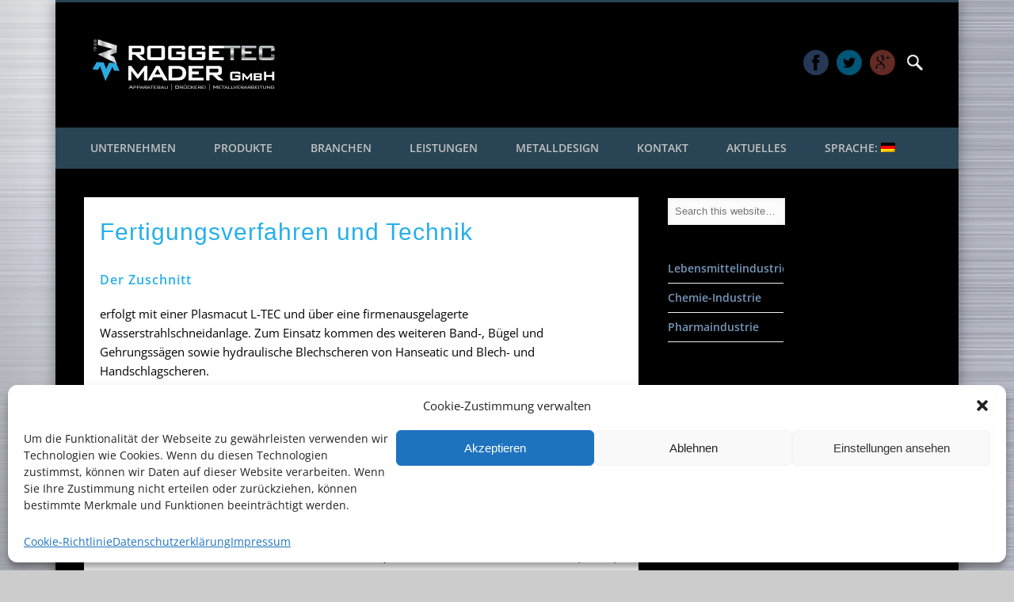

--- FILE ---
content_type: text/html; charset=UTF-8
request_url: https://www.mader-apparatebau.de/metall/fertigungsverfahren-und-technik/
body_size: 17675
content:
<!DOCTYPE html>
<html dir="ltr" lang="de"
	prefix="og: https://ogp.me/ns#" >
<head>
<meta charset="UTF-8" />
<meta name="viewport" content="width=device-width, initial-scale=1.0" />
<link rel="profile" href="https://gmpg.org/xfn/11" />
<link rel="pingback" href="https://www.mader-apparatebau.de/metall/xmlrpc.php" />

<!-- MapPress Easy Google Maps Version:2.84.6 (https://www.mappresspro.com) -->
<title>Fertigungsverfahren und Technik – Roggetec Mader GmbH</title>

		<!-- All in One SEO 4.2.6.1 - aioseo.com -->
		<meta name="description" content="Plasmacut L-TEC ✓ Umformen (Biegen, Abkanten, Walzen) ✓ modernste Schweißanlagen ✓ Behälterschleifmaschinen ✓ Hart- und Weichlotverfahren ✓" />
		<meta name="robots" content="max-image-preview:large" />
		<link rel="canonical" href="https://www.mader-apparatebau.de/metall/fertigungsverfahren-und-technik/" />
		<meta name="generator" content="All in One SEO (AIOSEO) 4.2.6.1 " />
		<meta property="og:locale" content="de_DE" />
		<meta property="og:site_name" content="Roggetec Mader GmbH" />
		<meta property="og:type" content="article" />
		<meta property="og:title" content="Fertigungsverfahren und Technik – Roggetec Mader GmbH" />
		<meta property="og:description" content="Plasmacut L-TEC ✓ Umformen (Biegen, Abkanten, Walzen) ✓ modernste Schweißanlagen ✓ Behälterschleifmaschinen ✓ Hart- und Weichlotverfahren ✓" />
		<meta property="og:url" content="https://www.mader-apparatebau.de/metall/fertigungsverfahren-und-technik/" />
		<meta property="og:image" content="https://www.mader-apparatebau.de/metall/wp-content/uploads/2012/08/Bildschirmfoto-2014-03-26-um-10.24.39-223x300.png" />
		<meta property="og:image:secure_url" content="https://www.mader-apparatebau.de/metall/wp-content/uploads/2012/08/Bildschirmfoto-2014-03-26-um-10.24.39-223x300.png" />
		<meta property="article:published_time" content="2012-09-20T09:42:01+00:00" />
		<meta property="article:modified_time" content="2016-12-13T14:14:51+00:00" />
		<meta property="article:publisher" content="https://www.facebook.com/RoTecMetall/" />
		<meta name="twitter:card" content="summary_large_image" />
		<meta name="twitter:site" content="@Roggetec" />
		<meta name="twitter:title" content="Fertigungsverfahren und Technik – Roggetec Mader GmbH" />
		<meta name="twitter:description" content="Plasmacut L-TEC ✓ Umformen (Biegen, Abkanten, Walzen) ✓ modernste Schweißanlagen ✓ Behälterschleifmaschinen ✓ Hart- und Weichlotverfahren ✓" />
		<meta name="twitter:image" content="https://www.mader-apparatebau.de/metall/wp-content/uploads/2012/08/Bildschirmfoto-2014-03-26-um-10.24.39-223x300.png" />
		<!-- All in One SEO -->

<link rel='dns-prefetch' href='//secure.gravatar.com' />
<link rel='dns-prefetch' href='//www.mader-apparatebau.de' />
<link rel='dns-prefetch' href='//s.w.org' />
<link rel='dns-prefetch' href='//v0.wordpress.com' />
<link rel="alternate" type="application/rss+xml" title="Roggetec Mader GmbH &raquo; Feed" href="https://www.mader-apparatebau.de/metall/feed/" />
<link rel="alternate" type="application/rss+xml" title="Roggetec Mader GmbH &raquo; Kommentar-Feed" href="https://www.mader-apparatebau.de/metall/comments/feed/" />
<link rel="alternate" type="application/rss+xml" title="Roggetec Mader GmbH &raquo; Fertigungsverfahren und Technik-Kommentar-Feed" href="https://www.mader-apparatebau.de/metall/fertigungsverfahren-und-technik/feed/" />
<link id='omgf-preload-0' rel='preload' href='https://www.mader-apparatebau.de/metall/wp-content/uploads/omgf/pinboard-web-font/open-sans-italic-latin-ext.woff2' as='font' type='font/woff2' crossorigin />
<link id='omgf-preload-1' rel='preload' href='https://www.mader-apparatebau.de/metall/wp-content/uploads/omgf/pinboard-web-font/open-sans-italic-latin.woff2' as='font' type='font/woff2' crossorigin />
<link id='omgf-preload-2' rel='preload' href='https://www.mader-apparatebau.de/metall/wp-content/uploads/omgf/pinboard-web-font/open-sans-normal-latin-ext.woff2' as='font' type='font/woff2' crossorigin />
<link id='omgf-preload-3' rel='preload' href='https://www.mader-apparatebau.de/metall/wp-content/uploads/omgf/pinboard-web-font/open-sans-normal-latin.woff2' as='font' type='font/woff2' crossorigin />
<script type="text/javascript">
window._wpemojiSettings = {"baseUrl":"https:\/\/s.w.org\/images\/core\/emoji\/14.0.0\/72x72\/","ext":".png","svgUrl":"https:\/\/s.w.org\/images\/core\/emoji\/14.0.0\/svg\/","svgExt":".svg","source":{"concatemoji":"https:\/\/www.mader-apparatebau.de\/metall\/wp-includes\/js\/wp-emoji-release.min.js?ver=6.0.11"}};
/*! This file is auto-generated */
!function(e,a,t){var n,r,o,i=a.createElement("canvas"),p=i.getContext&&i.getContext("2d");function s(e,t){var a=String.fromCharCode,e=(p.clearRect(0,0,i.width,i.height),p.fillText(a.apply(this,e),0,0),i.toDataURL());return p.clearRect(0,0,i.width,i.height),p.fillText(a.apply(this,t),0,0),e===i.toDataURL()}function c(e){var t=a.createElement("script");t.src=e,t.defer=t.type="text/javascript",a.getElementsByTagName("head")[0].appendChild(t)}for(o=Array("flag","emoji"),t.supports={everything:!0,everythingExceptFlag:!0},r=0;r<o.length;r++)t.supports[o[r]]=function(e){if(!p||!p.fillText)return!1;switch(p.textBaseline="top",p.font="600 32px Arial",e){case"flag":return s([127987,65039,8205,9895,65039],[127987,65039,8203,9895,65039])?!1:!s([55356,56826,55356,56819],[55356,56826,8203,55356,56819])&&!s([55356,57332,56128,56423,56128,56418,56128,56421,56128,56430,56128,56423,56128,56447],[55356,57332,8203,56128,56423,8203,56128,56418,8203,56128,56421,8203,56128,56430,8203,56128,56423,8203,56128,56447]);case"emoji":return!s([129777,127995,8205,129778,127999],[129777,127995,8203,129778,127999])}return!1}(o[r]),t.supports.everything=t.supports.everything&&t.supports[o[r]],"flag"!==o[r]&&(t.supports.everythingExceptFlag=t.supports.everythingExceptFlag&&t.supports[o[r]]);t.supports.everythingExceptFlag=t.supports.everythingExceptFlag&&!t.supports.flag,t.DOMReady=!1,t.readyCallback=function(){t.DOMReady=!0},t.supports.everything||(n=function(){t.readyCallback()},a.addEventListener?(a.addEventListener("DOMContentLoaded",n,!1),e.addEventListener("load",n,!1)):(e.attachEvent("onload",n),a.attachEvent("onreadystatechange",function(){"complete"===a.readyState&&t.readyCallback()})),(e=t.source||{}).concatemoji?c(e.concatemoji):e.wpemoji&&e.twemoji&&(c(e.twemoji),c(e.wpemoji)))}(window,document,window._wpemojiSettings);
</script>
<style type="text/css">
img.wp-smiley,
img.emoji {
	display: inline !important;
	border: none !important;
	box-shadow: none !important;
	height: 1em !important;
	width: 1em !important;
	margin: 0 0.07em !important;
	vertical-align: -0.1em !important;
	background: none !important;
	padding: 0 !important;
}
</style>
	<link rel='stylesheet' id='validate-engine-css-css'  href='https://www.mader-apparatebau.de/metall/wp-content/plugins/wysija-newsletters/css/validationEngine.jquery.css?ver=2.21' type='text/css' media='all' />
<link rel='stylesheet' id='wp-block-library-css'  href='https://www.mader-apparatebau.de/metall/wp-includes/css/dist/block-library/style.min.css?ver=6.0.11' type='text/css' media='all' />
<style id='wp-block-library-inline-css' type='text/css'>
.has-text-align-justify{text-align:justify;}
</style>
<link rel='stylesheet' id='mappress-css'  href='https://www.mader-apparatebau.de/metall/wp-content/plugins/mappress-google-maps-for-wordpress/css/mappress.css?ver=2.84.6' type='text/css' media='all' />
<link rel='stylesheet' id='mediaelement-css'  href='https://www.mader-apparatebau.de/metall/wp-includes/js/mediaelement/mediaelementplayer-legacy.min.css?ver=4.2.16' type='text/css' media='all' />
<link rel='stylesheet' id='wp-mediaelement-css'  href='https://www.mader-apparatebau.de/metall/wp-includes/js/mediaelement/wp-mediaelement.min.css?ver=6.0.11' type='text/css' media='all' />
<style id='global-styles-inline-css' type='text/css'>
body{--wp--preset--color--black: #000000;--wp--preset--color--cyan-bluish-gray: #abb8c3;--wp--preset--color--white: #ffffff;--wp--preset--color--pale-pink: #f78da7;--wp--preset--color--vivid-red: #cf2e2e;--wp--preset--color--luminous-vivid-orange: #ff6900;--wp--preset--color--luminous-vivid-amber: #fcb900;--wp--preset--color--light-green-cyan: #7bdcb5;--wp--preset--color--vivid-green-cyan: #00d084;--wp--preset--color--pale-cyan-blue: #8ed1fc;--wp--preset--color--vivid-cyan-blue: #0693e3;--wp--preset--color--vivid-purple: #9b51e0;--wp--preset--gradient--vivid-cyan-blue-to-vivid-purple: linear-gradient(135deg,rgba(6,147,227,1) 0%,rgb(155,81,224) 100%);--wp--preset--gradient--light-green-cyan-to-vivid-green-cyan: linear-gradient(135deg,rgb(122,220,180) 0%,rgb(0,208,130) 100%);--wp--preset--gradient--luminous-vivid-amber-to-luminous-vivid-orange: linear-gradient(135deg,rgba(252,185,0,1) 0%,rgba(255,105,0,1) 100%);--wp--preset--gradient--luminous-vivid-orange-to-vivid-red: linear-gradient(135deg,rgba(255,105,0,1) 0%,rgb(207,46,46) 100%);--wp--preset--gradient--very-light-gray-to-cyan-bluish-gray: linear-gradient(135deg,rgb(238,238,238) 0%,rgb(169,184,195) 100%);--wp--preset--gradient--cool-to-warm-spectrum: linear-gradient(135deg,rgb(74,234,220) 0%,rgb(151,120,209) 20%,rgb(207,42,186) 40%,rgb(238,44,130) 60%,rgb(251,105,98) 80%,rgb(254,248,76) 100%);--wp--preset--gradient--blush-light-purple: linear-gradient(135deg,rgb(255,206,236) 0%,rgb(152,150,240) 100%);--wp--preset--gradient--blush-bordeaux: linear-gradient(135deg,rgb(254,205,165) 0%,rgb(254,45,45) 50%,rgb(107,0,62) 100%);--wp--preset--gradient--luminous-dusk: linear-gradient(135deg,rgb(255,203,112) 0%,rgb(199,81,192) 50%,rgb(65,88,208) 100%);--wp--preset--gradient--pale-ocean: linear-gradient(135deg,rgb(255,245,203) 0%,rgb(182,227,212) 50%,rgb(51,167,181) 100%);--wp--preset--gradient--electric-grass: linear-gradient(135deg,rgb(202,248,128) 0%,rgb(113,206,126) 100%);--wp--preset--gradient--midnight: linear-gradient(135deg,rgb(2,3,129) 0%,rgb(40,116,252) 100%);--wp--preset--duotone--dark-grayscale: url('#wp-duotone-dark-grayscale');--wp--preset--duotone--grayscale: url('#wp-duotone-grayscale');--wp--preset--duotone--purple-yellow: url('#wp-duotone-purple-yellow');--wp--preset--duotone--blue-red: url('#wp-duotone-blue-red');--wp--preset--duotone--midnight: url('#wp-duotone-midnight');--wp--preset--duotone--magenta-yellow: url('#wp-duotone-magenta-yellow');--wp--preset--duotone--purple-green: url('#wp-duotone-purple-green');--wp--preset--duotone--blue-orange: url('#wp-duotone-blue-orange');--wp--preset--font-size--small: 13px;--wp--preset--font-size--medium: 20px;--wp--preset--font-size--large: 36px;--wp--preset--font-size--x-large: 42px;}.has-black-color{color: var(--wp--preset--color--black) !important;}.has-cyan-bluish-gray-color{color: var(--wp--preset--color--cyan-bluish-gray) !important;}.has-white-color{color: var(--wp--preset--color--white) !important;}.has-pale-pink-color{color: var(--wp--preset--color--pale-pink) !important;}.has-vivid-red-color{color: var(--wp--preset--color--vivid-red) !important;}.has-luminous-vivid-orange-color{color: var(--wp--preset--color--luminous-vivid-orange) !important;}.has-luminous-vivid-amber-color{color: var(--wp--preset--color--luminous-vivid-amber) !important;}.has-light-green-cyan-color{color: var(--wp--preset--color--light-green-cyan) !important;}.has-vivid-green-cyan-color{color: var(--wp--preset--color--vivid-green-cyan) !important;}.has-pale-cyan-blue-color{color: var(--wp--preset--color--pale-cyan-blue) !important;}.has-vivid-cyan-blue-color{color: var(--wp--preset--color--vivid-cyan-blue) !important;}.has-vivid-purple-color{color: var(--wp--preset--color--vivid-purple) !important;}.has-black-background-color{background-color: var(--wp--preset--color--black) !important;}.has-cyan-bluish-gray-background-color{background-color: var(--wp--preset--color--cyan-bluish-gray) !important;}.has-white-background-color{background-color: var(--wp--preset--color--white) !important;}.has-pale-pink-background-color{background-color: var(--wp--preset--color--pale-pink) !important;}.has-vivid-red-background-color{background-color: var(--wp--preset--color--vivid-red) !important;}.has-luminous-vivid-orange-background-color{background-color: var(--wp--preset--color--luminous-vivid-orange) !important;}.has-luminous-vivid-amber-background-color{background-color: var(--wp--preset--color--luminous-vivid-amber) !important;}.has-light-green-cyan-background-color{background-color: var(--wp--preset--color--light-green-cyan) !important;}.has-vivid-green-cyan-background-color{background-color: var(--wp--preset--color--vivid-green-cyan) !important;}.has-pale-cyan-blue-background-color{background-color: var(--wp--preset--color--pale-cyan-blue) !important;}.has-vivid-cyan-blue-background-color{background-color: var(--wp--preset--color--vivid-cyan-blue) !important;}.has-vivid-purple-background-color{background-color: var(--wp--preset--color--vivid-purple) !important;}.has-black-border-color{border-color: var(--wp--preset--color--black) !important;}.has-cyan-bluish-gray-border-color{border-color: var(--wp--preset--color--cyan-bluish-gray) !important;}.has-white-border-color{border-color: var(--wp--preset--color--white) !important;}.has-pale-pink-border-color{border-color: var(--wp--preset--color--pale-pink) !important;}.has-vivid-red-border-color{border-color: var(--wp--preset--color--vivid-red) !important;}.has-luminous-vivid-orange-border-color{border-color: var(--wp--preset--color--luminous-vivid-orange) !important;}.has-luminous-vivid-amber-border-color{border-color: var(--wp--preset--color--luminous-vivid-amber) !important;}.has-light-green-cyan-border-color{border-color: var(--wp--preset--color--light-green-cyan) !important;}.has-vivid-green-cyan-border-color{border-color: var(--wp--preset--color--vivid-green-cyan) !important;}.has-pale-cyan-blue-border-color{border-color: var(--wp--preset--color--pale-cyan-blue) !important;}.has-vivid-cyan-blue-border-color{border-color: var(--wp--preset--color--vivid-cyan-blue) !important;}.has-vivid-purple-border-color{border-color: var(--wp--preset--color--vivid-purple) !important;}.has-vivid-cyan-blue-to-vivid-purple-gradient-background{background: var(--wp--preset--gradient--vivid-cyan-blue-to-vivid-purple) !important;}.has-light-green-cyan-to-vivid-green-cyan-gradient-background{background: var(--wp--preset--gradient--light-green-cyan-to-vivid-green-cyan) !important;}.has-luminous-vivid-amber-to-luminous-vivid-orange-gradient-background{background: var(--wp--preset--gradient--luminous-vivid-amber-to-luminous-vivid-orange) !important;}.has-luminous-vivid-orange-to-vivid-red-gradient-background{background: var(--wp--preset--gradient--luminous-vivid-orange-to-vivid-red) !important;}.has-very-light-gray-to-cyan-bluish-gray-gradient-background{background: var(--wp--preset--gradient--very-light-gray-to-cyan-bluish-gray) !important;}.has-cool-to-warm-spectrum-gradient-background{background: var(--wp--preset--gradient--cool-to-warm-spectrum) !important;}.has-blush-light-purple-gradient-background{background: var(--wp--preset--gradient--blush-light-purple) !important;}.has-blush-bordeaux-gradient-background{background: var(--wp--preset--gradient--blush-bordeaux) !important;}.has-luminous-dusk-gradient-background{background: var(--wp--preset--gradient--luminous-dusk) !important;}.has-pale-ocean-gradient-background{background: var(--wp--preset--gradient--pale-ocean) !important;}.has-electric-grass-gradient-background{background: var(--wp--preset--gradient--electric-grass) !important;}.has-midnight-gradient-background{background: var(--wp--preset--gradient--midnight) !important;}.has-small-font-size{font-size: var(--wp--preset--font-size--small) !important;}.has-medium-font-size{font-size: var(--wp--preset--font-size--medium) !important;}.has-large-font-size{font-size: var(--wp--preset--font-size--large) !important;}.has-x-large-font-size{font-size: var(--wp--preset--font-size--x-large) !important;}
</style>
<link rel='stylesheet' id='cmplz-general-css'  href='https://www.mader-apparatebau.de/metall/wp-content/plugins/complianz-gdpr/assets/css/cookieblocker.min.css?ver=6.3.4' type='text/css' media='all' />
<link rel='stylesheet' id='pinboard-web-font-css'  href='https://www.mader-apparatebau.de/metall/wp-content/uploads/omgf/pinboard-web-font/pinboard-web-font.css?ver=1664985555' type='text/css' media='all' />
<link rel='stylesheet' id='pinboard-css'  href='https://www.mader-apparatebau.de/metall/wp-content/themes/pinboard/style.css' type='text/css' media='all' />
<link rel='stylesheet' id='colorbox-css'  href='https://www.mader-apparatebau.de/metall/wp-content/themes/pinboard/styles/colorbox.css' type='text/css' media='all' />
<link rel='stylesheet' id='jetpack_css-css'  href='https://www.mader-apparatebau.de/metall/wp-content/plugins/jetpack/css/jetpack.css?ver=11.4.2' type='text/css' media='all' />
	<!--[if lt IE 9]>
	<script src="https://www.mader-apparatebau.de/metall/wp-content/themes/pinboard/scripts/html5.js" type="text/javascript"></script>
	<![endif]-->
<script type='text/javascript' src='https://www.mader-apparatebau.de/metall/wp-content/themes/pinboard/scripts/ios-orientationchange-fix.js' id='ios-orientationchange-fix-js'></script>
<script type='text/javascript' src='https://www.mader-apparatebau.de/metall/wp-includes/js/jquery/jquery.min.js?ver=3.6.0' id='jquery-core-js'></script>
<script type='text/javascript' src='https://www.mader-apparatebau.de/metall/wp-includes/js/jquery/jquery-migrate.min.js?ver=3.3.2' id='jquery-migrate-js'></script>
<script type='text/javascript' src='https://www.mader-apparatebau.de/metall/wp-content/themes/pinboard/scripts/jquery.flexslider-min.js' id='flexslider-js'></script>
<script type='text/javascript' src='https://www.mader-apparatebau.de/metall/wp-content/themes/pinboard/scripts/jquery.fitvids.js' id='fitvids-js'></script>
<script type='text/javascript' src='https://www.mader-apparatebau.de/metall/wp-content/themes/pinboard/scripts/jquery.colorbox-min.js' id='colorbox-js'></script>
<link rel="https://api.w.org/" href="https://www.mader-apparatebau.de/metall/wp-json/" /><link rel="alternate" type="application/json" href="https://www.mader-apparatebau.de/metall/wp-json/wp/v2/pages/305" /><link rel="EditURI" type="application/rsd+xml" title="RSD" href="https://www.mader-apparatebau.de/metall/xmlrpc.php?rsd" />
<link rel="wlwmanifest" type="application/wlwmanifest+xml" href="https://www.mader-apparatebau.de/metall/wp-includes/wlwmanifest.xml" /> 
<link rel='shortlink' href='https://wp.me/P2KvkP-4V' />
<link rel="alternate" type="application/json+oembed" href="https://www.mader-apparatebau.de/metall/wp-json/oembed/1.0/embed?url=https%3A%2F%2Fwww.mader-apparatebau.de%2Fmetall%2Ffertigungsverfahren-und-technik%2F" />
<link rel="alternate" type="text/xml+oembed" href="https://www.mader-apparatebau.de/metall/wp-json/oembed/1.0/embed?url=https%3A%2F%2Fwww.mader-apparatebau.de%2Fmetall%2Ffertigungsverfahren-und-technik%2F&#038;format=xml" />
<style type="text/css">
.qtranxs_flag_de {background-image: url(https://www.mader-apparatebau.de/metall/wp-content/plugins/qtranslate-xt/flags/de.png); background-repeat: no-repeat;}
.qtranxs_flag_en {background-image: url(https://www.mader-apparatebau.de/metall/wp-content/plugins/qtranslate-xt/flags/gb.png); background-repeat: no-repeat;}
</style>
<link hreflang="de" href="https://www.mader-apparatebau.de/metall/de/fertigungsverfahren-und-technik/" rel="alternate" />
<link hreflang="en" href="https://www.mader-apparatebau.de/metall/en/fertigungsverfahren-und-technik/" rel="alternate" />
<link hreflang="x-default" href="https://www.mader-apparatebau.de/metall/fertigungsverfahren-und-technik/" rel="alternate" />
<meta name="generator" content="qTranslate-XT 3.5.4" />
<style>.cmplz-hidden{display:none!important;}</style><style>img#wpstats{display:none}</style>
	<script>
/* <![CDATA[ */
	jQuery(window).load(function() {
			});
	jQuery(document).ready(function($) {
		$('#access .menu > li > a').each(function() {
			var title = $(this).attr('title');
			if(typeof title !== 'undefined' && title !== false) {
				$(this).append('<br /> <span>'+title+'</span>');
				$(this).removeAttr('title');
			}
		});
		function pinboard_move_elements(container) {
			if( container.hasClass('onecol') ) {
				var thumb = $('.entry-thumbnail', container);
				if('undefined' !== typeof thumb)
					$('.entry-container', container).before(thumb);
				var video = $('.entry-attachment', container);
				if('undefined' !== typeof video)
					$('.entry-container', container).before(video);
				var gallery = $('.post-gallery', container);
				if('undefined' !== typeof gallery)
					$('.entry-container', container).before(gallery);
				var meta = $('.entry-meta', container);
				if('undefined' !== typeof meta)
					$('.entry-container', container).after(meta);
			}
		}
		function pinboard_restore_elements(container) {
			if( container.hasClass('onecol') ) {
				var thumb = $('.entry-thumbnail', container);
				if('undefined' !== typeof thumb)
					$('.entry-header', container).after(thumb);
				var video = $('.entry-attachment', container);
				if('undefined' !== typeof video)
					$('.entry-header', container).after(video);
				var gallery = $('.post-gallery', container);
				if('undefined' !== typeof gallery)
					$('.entry-header', container).after(gallery);
				var meta = $('.entry-meta', container);
				if('undefined' !== typeof meta)
					$('.entry-header', container).append(meta);
				else
					$('.entry-header', container).html(meta.html());
			}
		}
		if( ($(window).width() > 960) || ($(document).width() > 960) ) {
			// Viewport is greater than tablet: portrait
		} else {
			$('#content .hentry').each(function() {
				pinboard_move_elements($(this));
			});
		}
		$(window).resize(function() {
			if( ($(window).width() > 960) || ($(document).width() > 960) ) {
									$('.page-template-template-full-width-php #content .hentry, .page-template-template-blog-full-width-php #content .hentry, .page-template-template-blog-four-col-php #content .hentry').each(function() {
						pinboard_restore_elements($(this));
					});
							} else {
				$('#content .hentry').each(function() {
					pinboard_move_elements($(this));
				});
			}
			if( ($(window).width() > 760) || ($(document).width() > 760) ) {
				var maxh = 0;
				$('#access .menu > li > a').each(function() {
					if(parseInt($(this).css('height'))>maxh) {
						maxh = parseInt($(this).css('height'));
					}
				});
				$('#access .menu > li > a').css('height', maxh);
			} else {
				$('#access .menu > li > a').css('height', 'auto');
			}
		});
		if( ($(window).width() > 760) || ($(document).width() > 760) ) {
			var maxh = 0;
			$('#access .menu > li > a').each(function() {
				var title = $(this).attr('title');
				if(typeof title !== 'undefined' && title !== false) {
					$(this).append('<br /> <span>'+title+'</span>');
					$(this).removeAttr('title');
				}
				if(parseInt($(this).css('height'))>maxh) {
					maxh = parseInt($(this).css('height'));
				}
			});
			$('#access .menu > li > a').css('height', maxh);
							$('#access li').mouseenter(function() {
					$(this).children('ul').css('display', 'none').stop(true, true).fadeIn(250).css('display', 'block').children('ul').css('display', 'none');
				});
				$('#access li').mouseleave(function() {
					$(this).children('ul').stop(true, true).fadeOut(250).css('display', 'block');
				});
					} else {
			$('#access li').each(function() {
				if($(this).children('ul').length)
					$(this).append('<span class="drop-down-toggle"><span class="drop-down-arrow"></span></span>');
			});
			$('.drop-down-toggle').click(function() {
				$(this).parent().children('ul').slideToggle(250);
			});
		}
				$('.entry-attachment audio, .entry-attachment video').mediaelementplayer({
			videoWidth: '100%',
			videoHeight: '100%',
			audioWidth: '100%',
			alwaysShowControls: true,
			features: ['playpause','progress','tracks','volume'],
			videoVolume: 'horizontal'
		});
		$(".entry-attachment, .entry-content").fitVids({ customSelector: "iframe[src*='wordpress.tv'], iframe[src*='www.dailymotion.com'], iframe[src*='blip.tv'], iframe[src*='www.viddler.com']"});
	});
	jQuery(window).load(function() {
					jQuery('.entry-content a[href$=".jpg"],.entry-content a[href$=".jpeg"],.entry-content a[href$=".png"],.entry-content a[href$=".gif"],a.colorbox').colorbox({
				maxWidth: '100%',
				maxHeight: '100%',
			});
			});
/* ]]> */
</script>
<style type="text/css">
							#wrapper {
			background: #000000;
		}
				#header {
			border-color: #294555;
		}
		#access {
			background: #294555;
		}
		@media screen and (max-width: 760px) {
			#access {
				background: none;
			}
		}
					#sidebar-wide,
		#sidebar-footer-wide,
		#current-location {
			background: #294555;
		}
				.entry,
		#comments,
		#respond,
		#posts-nav {
			background: #ffffff;
		}
				.home .entry-meta,
		.blog .entry-meta,
		.archive .entry-meta,
		.search .entry-meta {
			background: #000000;
		}
				#footer-area {
			background: #000000;
		}
				#copyright {
			background: #333333;
		}
							h1, h2, h3, h4, h5, h6 {
				font-family:"Open Sans", sans-serif;
			}
								body {
			font-size:14.00px;
			line-height:1.62em;
		}
				h1,
		.single .entry-title,
		.page .entry-title,
		.error404 .entry-title {
			font-size:30.00px;
			line-height:1.62em;
		}
				h2,
		.entry-title {
			font-size:27.00px;
			line-height:1.62em;
		}
				h3,
		.twocol .entry-title,
		.threecol .entry-title {
			font-size:22.00px;
			line-height:1.62em;
		}
							body {
			color:#000000;
		}
		h1, h2, h3, h4, h5, h6,
		.entry-title,
		.entry-title a {
			color:#25afea;
		}
		.entry-content {
			color:#000000;
		}
				a {
			color:#b7b7b7;
		}
					#access a {
			color:#c1c1c1;
		}
				#access a:hover,
		#access li.current_page_item > a,
		#access li.current-menu-item > a {
			color:#afafaf;
		}
				#sidebar,
		#sidebar-left,
		#sidebar-right {
			color:#a0a0a0;
		}
				.widget-title {
			color:#757575;
		}
							</style>
<style type="text/css">
	#site-title .home,
	#site-description {
		position:absolute !important;
		clip:rect(1px, 1px, 1px, 1px);
	}
</style>
<style type="text/css" id="custom-background-css">
body.custom-background { background-image: url("https://www.mader-apparatebau.de/metall/wp-content/uploads/2012/09/edelstahl-back1.jpg"); background-position: left top; background-size: auto; background-repeat: no-repeat; background-attachment: fixed; }
</style>
	<style type="text/css" id="wp-custom-css">/*
Willkommen bei den Individuellen CSS

Wie es funktioniert, steht unter http://wp.me/PEmnE-Bt
*/
element.style {
}

#access a span {
	display: none;
}

element.style {
}

#sidebar-wide, #sidebar-footer-wide {
	text-align: center;
}
#sidebar, #sidebar-left, #sidebar-right {
    color: #ffffff;
}
.widget-area {
    font-weight: 600;
}

.entry-meta a {
			color: #acc;
    font-weight: 900;
}

.single .entry-meta span {
    display: inline;
    padding: 0 0 0 24px;
    margin-left: 32px;
    font-weight: 900;
}</style></head>

<body data-rsssl=1 data-cmplz=1 class="page-template-default page page-id-305 custom-background">
	<div id="wrapper">
		<header id="header">
			<h1 id="site-title">
									<a href="https://www.mader-apparatebau.de/metall/" rel="home">
						<img src="https://www.mader-apparatebau.de/metall/wp-content/uploads/2014/03/logo-pinboard4.jpg" alt="Roggetec Mader GmbH" width="600" height="82" />
					</a>
								<a class="home" href="https://www.mader-apparatebau.de/metall/" rel="home">Roggetec Mader GmbH</a>
			</h1>
							<div id="site-description"></div>
							<form role="search" method="get" id="searchform" action="https://www.mader-apparatebau.de/metall/" >
	<input type="text" value="" placeholder="Search this website&#8230;" name="s" id="s" />
	<input type="submit" id="searchsubmit" value="Search" />
</form>			<div id="social-media-icons">
							<a class="social-media-icon facebook" href="https://www.facebook.com/RoggetecMader">Facebook</a>
									<a class="social-media-icon twitter" href="https://twitter.com/Roggetec">Twitter</a>
																					<a class="social-media-icon google-plus" href="https://plus.google.com/b/118335149816493529733">Google+</a>
											</div>
				<div class="clear"></div>
			<nav id="access">
				<a class="nav-show" href="#access">Show Navigation</a>
				<a class="nav-hide" href="#nogo">Hide Navigation</a>
				<div class="menu-hauptmenue-container"><ul id="menu-hauptmenue" class="menu"><li id="menu-item-13" class="menu-item menu-item-type-post_type menu-item-object-page menu-item-home menu-item-has-children menu-item-13"><a title="RoggeTec Mader GmbH" href="https://www.mader-apparatebau.de/metall/uber-uns/">Unternehmen</a>
<ul class="sub-menu">
	<li id="menu-item-256" class="menu-item menu-item-type-post_type menu-item-object-page menu-item-256"><a href="https://www.mader-apparatebau.de/metall/philosopie/">Philosophie</a></li>
	<li id="menu-item-250" class="menu-item menu-item-type-post_type menu-item-object-page menu-item-250"><a title="§ 19 WHG | TÜV" href="https://www.mader-apparatebau.de/metall/fachbetrieb-nach-19-whg-tuv-abnahme/">§ 19 WHG | TÜV</a></li>
	<li id="menu-item-78" class="menu-item menu-item-type-post_type menu-item-object-page menu-item-78"><a title="Technische Möglichkeiten" href="https://www.mader-apparatebau.de/metall/technische-moglichkeiten-2/">Technische Möglichkeiten</a></li>
	<li id="menu-item-294" class="menu-item menu-item-type-post_type menu-item-object-page menu-item-294"><a title="Qualitätsstandard" href="https://www.mader-apparatebau.de/metall/zertifzierungen/">Qualitätsstandard</a></li>
</ul>
</li>
<li id="menu-item-79" class="menu-item menu-item-type-post_type menu-item-object-page menu-item-has-children menu-item-79"><a title="Unsere Produkte" href="https://www.mader-apparatebau.de/metall/unsere-produkte/">Produkte</a>
<ul class="sub-menu">
	<li id="menu-item-62" class="menu-item menu-item-type-post_type menu-item-object-page menu-item-62"><a title="Druckbehälter nach der Druckgeräterichtlinie" href="https://www.mader-apparatebau.de/metall/leistungen-2/druckbehalter/">Druckbehälter</a></li>
	<li id="menu-item-542" class="menu-item menu-item-type-post_type menu-item-object-page menu-item-542"><a title="Rührwerke" href="https://www.mader-apparatebau.de/metall/ruehrwerke/">Rührwerke</a></li>
	<li id="menu-item-265" class="menu-item menu-item-type-post_type menu-item-object-page menu-item-265"><a title="Fermenter" href="https://www.mader-apparatebau.de/metall/fermenter-aus-edelstahl/">Fermenter</a></li>
	<li id="menu-item-163" class="menu-item menu-item-type-post_type menu-item-object-page menu-item-163"><a title="Behälter aus Edelstahl" href="https://www.mader-apparatebau.de/metall/behalter-aller-art/">Behälter</a></li>
</ul>
</li>
<li id="menu-item-253" class="menu-item menu-item-type-post_type menu-item-object-page menu-item-has-children menu-item-253"><a title="Wir fertigen für Branchen" href="https://www.mader-apparatebau.de/metall/branchen/">Branchen</a>
<ul class="sub-menu">
	<li id="menu-item-175" class="menu-item menu-item-type-post_type menu-item-object-page menu-item-175"><a title="Lebensmittelindustrie" href="https://www.mader-apparatebau.de/metall/leistungen-2/lebensmittelindustrie/">Lebensmittelindustrie</a></li>
	<li id="menu-item-644" class="menu-item menu-item-type-post_type menu-item-object-page menu-item-644"><a title="Edelstahlbehälter für die  Kompakt-Brauanlage" href="https://www.mader-apparatebau.de/metall/dekompakt-brauanlage/">Kompakt-Brauanlage</a></li>
	<li id="menu-item-174" class="menu-item menu-item-type-post_type menu-item-object-page menu-item-174"><a title="Edelstahlbehälter für die  Chemie-Industrie" href="https://www.mader-apparatebau.de/metall/chemie-industrie/">Chemie-Industrie</a></li>
	<li id="menu-item-176" class="menu-item menu-item-type-post_type menu-item-object-page menu-item-176"><a title="Edelstahlbehälter für die  Pharmaindustrie" href="https://www.mader-apparatebau.de/metall/pharmaindustrie/">Pharmaindustrie</a></li>
	<li id="menu-item-341" class="menu-item menu-item-type-post_type menu-item-object-page menu-item-341"><a title="Edelstahlbehälter für die  Kosmetikindustrie" href="https://www.mader-apparatebau.de/metall/kosmetikindustrie/">Kosmetikindustrie</a></li>
</ul>
</li>
<li id="menu-item-208" class="menu-item menu-item-type-post_type menu-item-object-page current-menu-ancestor current-menu-parent current_page_parent current_page_ancestor menu-item-has-children menu-item-208"><a title="Leistungen von RoggeTec Mader GmbH" href="https://www.mader-apparatebau.de/metall/leistungen-2/">Leistungen</a>
<ul class="sub-menu">
	<li id="menu-item-60" class="menu-item menu-item-type-post_type menu-item-object-page menu-item-60"><a title="Schweißtechnik" href="https://www.mader-apparatebau.de/metall/leistungen-2/schweistechnik/">Schweißtechnik</a></li>
	<li id="menu-item-61" class="menu-item menu-item-type-post_type menu-item-object-page menu-item-61"><a title="Metalldrückerei, Umformung, Metallziehen" href="https://www.mader-apparatebau.de/metall/leistungen-2/metalldruckerei/">Metalldrückerei</a></li>
	<li id="menu-item-313" class="menu-item menu-item-type-post_type menu-item-object-page current-menu-item page_item page-item-305 current_page_item menu-item-313"><a href="https://www.mader-apparatebau.de/metall/fertigungsverfahren-und-technik/" aria-current="page">Fertigungsverfahren</a></li>
	<li id="menu-item-381" class="menu-item menu-item-type-post_type menu-item-object-page menu-item-381"><a title="Anlagenbau" href="https://www.mader-apparatebau.de/metall/anlagenbau/">Anlagenbau</a></li>
	<li id="menu-item-623" class="menu-item menu-item-type-post_type menu-item-object-page menu-item-623"><a title="Brauereitechnik" href="https://www.mader-apparatebau.de/metall/debrauereitechnik/">Brauereitechnik</a></li>
	<li id="menu-item-209" class="menu-item menu-item-type-post_type menu-item-object-page menu-item-209"><a title="Innovation / Umwelttechnik" href="https://www.mader-apparatebau.de/metall/innovationumwelttechnik/">Innovation / Umwelttechnik</a></li>
</ul>
</li>
<li id="menu-item-213" class="menu-item menu-item-type-post_type menu-item-object-page menu-item-213"><a title="Metalldesign für private Kunden" href="https://www.mader-apparatebau.de/metall/privatkunden/">Metalldesign</a></li>
<li id="menu-item-64" class="menu-item menu-item-type-post_type menu-item-object-page menu-item-has-children menu-item-64"><a href="https://www.mader-apparatebau.de/metall/kontakt/">Kontakt</a>
<ul class="sub-menu">
	<li id="menu-item-278" class="menu-item menu-item-type-post_type menu-item-object-page menu-item-278"><a href="https://www.mader-apparatebau.de/metall/kontaktormular/">Kontaktformular</a></li>
	<li id="menu-item-633" class="menu-item menu-item-type-post_type menu-item-object-page menu-item-633"><a href="https://www.mader-apparatebau.de/metall/impressum/">Impressum</a></li>
</ul>
</li>
<li id="menu-item-770" class="menu-item menu-item-type-taxonomy menu-item-object-category menu-item-770"><a href="https://www.mader-apparatebau.de/metall/category/aktuelles/">Aktuelles</a></li>
<li id="menu-item-878" class="qtranxs-lang-menu qtranxs-lang-menu-de menu-item menu-item-type-custom menu-item-object-custom menu-item-has-children menu-item-878"><a title="Deutsch" href="#">Sprache:&nbsp;<img src="https://www.mader-apparatebau.de/metall/wp-content/plugins/qtranslate-xt/flags/de.png" alt="Deutsch" /></a>
<ul class="sub-menu">
	<li id="menu-item-879" class="qtranxs-lang-menu-item qtranxs-lang-menu-item-de menu-item menu-item-type-custom menu-item-object-custom menu-item-879"><a title="Deutsch" href="https://www.mader-apparatebau.de/metall/de/fertigungsverfahren-und-technik/"><img src="https://www.mader-apparatebau.de/metall/wp-content/plugins/qtranslate-xt/flags/de.png" alt="Deutsch" />&nbsp;Deutsch</a></li>
	<li id="menu-item-880" class="qtranxs-lang-menu-item qtranxs-lang-menu-item-en menu-item menu-item-type-custom menu-item-object-custom menu-item-880"><a title="English" href="https://www.mader-apparatebau.de/metall/en/fertigungsverfahren-und-technik/"><img src="https://www.mader-apparatebau.de/metall/wp-content/plugins/qtranslate-xt/flags/gb.png" alt="English" />&nbsp;English</a></li>
</ul>
</li>
</ul></div>				<div class="clear"></div>
			</nav><!-- #access -->
		</header><!-- #header -->		<div id="container">
		<section id="content" class="column twothirdcol">
							<article class="post-305 page type-page status-publish hentry column onecol" id="post-305">
					<div class="entry">
						<header class="entry-header">
							<h1 class="entry-title">Fertigungsverfahren und Technik</h1>
						</header><!-- .entry-header -->
						<div class="entry-content">
							<h5><strong>Der Zuschnitt</strong></h5>
<p>erfolgt mit einer Plasmacut L-TEC und über eine firmenausgelagerte Wasserstrahlschneidanlage. Zum Einsatz kommen des weiteren Band-, Bügel und Gehrungssägen sowie hydraulische Blechscheren von Hanseatic und Blech- und Handschlagscheren.</p>
<h5><strong>Umformen (Biegen, Abkanten, Walzen)</strong></h5>
<p>Die Umformung der Teile erfolgt mittels 3 Stk. Dreiwalzen- biegemaschine (Durchmesser bis 4000 mm über eine Länge von 2500), die Innendurchmesser (kleinster zu walzender d) variieren bei 2mm Blech ein 40mm d und größer als 2mm 85mm d.</p>
<p>Eine hydraulische und eine Handabkantbank, mit Presse und Spindelpresse. Des weiteren werden ein Rohrwalzgerät, eine Sickenmaschine von Trumpf zum Nibbeln. (Bei Weichblech bis EWD 6mm und bei nichtrostenden Stählen bis 2mm) Sicken verschiedener Größen bis 2,5 mm, Absetzen bis 2,5 mm Bördeln bis 2 mm, Kiemen bis 3 mm, Schlitzen bis 1 mm oder 3 mm bei Weichblech, Poltern bis 4mm.</p>
<h5><strong>Stanzen</strong></h5>
<p>von Muhr und Bender sprich die legendäre Mubea mit Stempel bis zu 50mm d.</p>
<p><strong>Mechanische Bearbeitung</strong> (Drehen, Bohren, Fräsen, Feilen, Schleifen)<br />
Verschiedene Drehbänke, Ständer- und Tischbohrmaschinen sowie Bandschleifmaschinen.</p>
<h5><strong>Schweißen</strong></h5>
<p>Modernste Schweißanlagen von Lorch,  wo Argon oder Helium in hoher Reinheit eingesetzt werden. Die Punktschweißmaschine PECO sorgt für gleichbleibende Qualität bei Quantität von kleinen und großen Serien.</p>
<p>Eine Rollnahtschweißmaschine PECO für den Dünnblechbereich zum dichtschweißen ebenso von kleinen und großen Serien.</p>
<p>Eine Maganlage von Linde mit Kaltdrahtzuführung zum schweißen von Aluminium  speziell für den Formenbau.   (z.b. Formenbau der Fahrzeugindustrie)</p>
<p>Desweiteren schweißen wir mit langjähriger Erfahrung spezialisiert hochlegierte Nickellegierungen, Gusseisen und aluminiumwerkstoffe, Verschleißbeständige Werkstoffe und Kobalt-Hartlegierungen, Kupfer-, Aluminium-, Titan und Magnesiumlegierungen,</p>
<h5><strong>Hart- und Weichlotverfahren</strong></h5>
<p>Oberflächenbearbeitung<br />
Einsatz finden u.a. Behälterschleifmaschinen (bis 1400 mm Durchmesser und 3000 mm Länge). Die Oberflächenbearbeitung umfasst das Schleifen von Böden aller Formen und Rührwerken, das Polieren von Oberflächen (Spiegelpolitur) und das Elektropolieren.</p>
<h5><strong>Spann- und Montagevorrichtungen</strong></h5>
<p>Einsatz von Dreh- und Kippvorrichtungen, Schweißdrehvorrichtungen, Formiergaseinrichtungen unterschiedlichster Ausführungen ( z.b. Rohrverbindungsschweißen)<br />
Spanntischen, Richtplatten.</p>
<div class="shariff shariff-align-flex-start shariff-widget-align-flex-start"><ul class="shariff-buttons theme-round orientation-horizontal buttonsize-medium"><li class="shariff-button facebook shariff-nocustomcolor" style="background-color:#4273c8"><a href="https://www.facebook.com/sharer/sharer.php?u=https%3A%2F%2Fwww.mader-apparatebau.de%2Fmetall%2Ffertigungsverfahren-und-technik%2F" title="Bei Facebook teilen" aria-label="Bei Facebook teilen" role="button" rel="nofollow" class="shariff-link" style="; background-color:#3b5998; color:#fff" target="_blank"><span class="shariff-icon" style=""><svg width="32px" height="20px" xmlns="http://www.w3.org/2000/svg" viewBox="0 0 18 32"><path fill="#3b5998" d="M17.1 0.2v4.7h-2.8q-1.5 0-2.1 0.6t-0.5 1.9v3.4h5.2l-0.7 5.3h-4.5v13.6h-5.5v-13.6h-4.5v-5.3h4.5v-3.9q0-3.3 1.9-5.2t5-1.8q2.6 0 4.1 0.2z"/></svg></span></a></li><li class="shariff-button twitter shariff-nocustomcolor" style="background-color:#32bbf5"><a href="https://twitter.com/share?url=https%3A%2F%2Fwww.mader-apparatebau.de%2Fmetall%2Ffertigungsverfahren-und-technik%2F&text=Fertigungsverfahren%20und%20Technik" title="Bei Twitter teilen" aria-label="Bei Twitter teilen" role="button" rel="noopener nofollow" class="shariff-link" style="; background-color:#55acee; color:#fff" target="_blank"><span class="shariff-icon" style=""><svg width="32px" height="20px" xmlns="http://www.w3.org/2000/svg" viewBox="0 0 30 32"><path fill="#55acee" d="M29.7 6.8q-1.2 1.8-3 3.1 0 0.3 0 0.8 0 2.5-0.7 4.9t-2.2 4.7-3.5 4-4.9 2.8-6.1 1q-5.1 0-9.3-2.7 0.6 0.1 1.5 0.1 4.3 0 7.6-2.6-2-0.1-3.5-1.2t-2.2-3q0.6 0.1 1.1 0.1 0.8 0 1.6-0.2-2.1-0.4-3.5-2.1t-1.4-3.9v-0.1q1.3 0.7 2.8 0.8-1.2-0.8-2-2.2t-0.7-2.9q0-1.7 0.8-3.1 2.3 2.8 5.5 4.5t7 1.9q-0.2-0.7-0.2-1.4 0-2.5 1.8-4.3t4.3-1.8q2.7 0 4.5 1.9 2.1-0.4 3.9-1.5-0.7 2.2-2.7 3.4 1.8-0.2 3.5-0.9z"/></svg></span></a></li><li class="shariff-button whatsapp shariff-nocustomcolor" style="background-color:#5cbe4a"><a href="https://api.whatsapp.com/send?text=https%3A%2F%2Fwww.mader-apparatebau.de%2Fmetall%2Ffertigungsverfahren-und-technik%2F%20Fertigungsverfahren%20und%20Technik" title="Bei Whatsapp teilen" aria-label="Bei Whatsapp teilen" role="button" rel="noopener nofollow" class="shariff-link" style="; background-color:#34af23; color:#fff" target="_blank"><span class="shariff-icon" style=""><svg width="32px" height="20px" xmlns="http://www.w3.org/2000/svg" viewBox="0 0 32 32"><path fill="#34af23" d="M17.6 17.4q0.2 0 1.7 0.8t1.6 0.9q0 0.1 0 0.3 0 0.6-0.3 1.4-0.3 0.7-1.3 1.2t-1.8 0.5q-1 0-3.4-1.1-1.7-0.8-3-2.1t-2.6-3.3q-1.3-1.9-1.3-3.5v-0.1q0.1-1.6 1.3-2.8 0.4-0.4 0.9-0.4 0.1 0 0.3 0t0.3 0q0.3 0 0.5 0.1t0.3 0.5q0.1 0.4 0.6 1.6t0.4 1.3q0 0.4-0.6 1t-0.6 0.8q0 0.1 0.1 0.3 0.6 1.3 1.8 2.4 1 0.9 2.7 1.8 0.2 0.1 0.4 0.1 0.3 0 1-0.9t0.9-0.9zM14 26.9q2.3 0 4.3-0.9t3.6-2.4 2.4-3.6 0.9-4.3-0.9-4.3-2.4-3.6-3.6-2.4-4.3-0.9-4.3 0.9-3.6 2.4-2.4 3.6-0.9 4.3q0 3.6 2.1 6.6l-1.4 4.2 4.3-1.4q2.8 1.9 6.2 1.9zM14 2.2q2.7 0 5.2 1.1t4.3 2.9 2.9 4.3 1.1 5.2-1.1 5.2-2.9 4.3-4.3 2.9-5.2 1.1q-3.5 0-6.5-1.7l-7.4 2.4 2.4-7.2q-1.9-3.2-1.9-6.9 0-2.7 1.1-5.2t2.9-4.3 4.3-2.9 5.2-1.1z"/></svg></span></a></li><li class="shariff-button mailto shariff-nocustomcolor" style="background-color:#a8a8a8"><a href="mailto:?body=https%3A%2F%2Fwww.mader-apparatebau.de%2Fmetall%2Ffertigungsverfahren-und-technik%2F&subject=Fertigungsverfahren%20und%20Technik" title="Per E-Mail versenden" aria-label="Per E-Mail versenden" role="button" rel="noopener nofollow" class="shariff-link" style="; background-color:#999; color:#fff"><span class="shariff-icon" style=""><svg width="32px" height="20px" xmlns="http://www.w3.org/2000/svg" viewBox="0 0 32 32"><path fill="#999" d="M32 12.7v14.2q0 1.2-0.8 2t-2 0.9h-26.3q-1.2 0-2-0.9t-0.8-2v-14.2q0.8 0.9 1.8 1.6 6.5 4.4 8.9 6.1 1 0.8 1.6 1.2t1.7 0.9 2 0.4h0.1q0.9 0 2-0.4t1.7-0.9 1.6-1.2q3-2.2 8.9-6.1 1-0.7 1.8-1.6zM32 7.4q0 1.4-0.9 2.7t-2.2 2.2q-6.7 4.7-8.4 5.8-0.2 0.1-0.7 0.5t-1 0.7-0.9 0.6-1.1 0.5-0.9 0.2h-0.1q-0.4 0-0.9-0.2t-1.1-0.5-0.9-0.6-1-0.7-0.7-0.5q-1.6-1.1-4.7-3.2t-3.6-2.6q-1.1-0.7-2.1-2t-1-2.5q0-1.4 0.7-2.3t2.1-0.9h26.3q1.2 0 2 0.8t0.9 2z"/></svg></span></a></li></ul></div>							<div class="clear"></div>
						</div><!-- .entry-content -->
											</div><!-- .entry -->
					

				</article><!-- .post -->
					</section><!-- #content -->
					<div id="sidebar" class="column threecol">
				<div class="column twocol">
		<div id="sidebar-right" class="widget-area" role="complementary">
			<div class="column onecol"><aside id="search-3" class="widget widget_search"><form role="search" method="get" id="searchform" action="https://www.mader-apparatebau.de/metall/" >
	<input type="text" value="" placeholder="Search this website&#8230;" name="s" id="s" />
	<input type="submit" id="searchsubmit" value="Search" />
</form></aside><!-- .widget --></div><div class="column onecol"><aside id="nav_menu-7" class="widget widget_nav_menu"><div class="menu-sup-industrie-container"><ul id="menu-sup-industrie" class="menu"><li id="menu-item-102" class="menu-item menu-item-type-post_type menu-item-object-page menu-item-102"><a href="https://www.mader-apparatebau.de/metall/leistungen-2/lebensmittelindustrie/">Lebensmittelindustrie</a></li>
<li id="menu-item-125" class="menu-item menu-item-type-post_type menu-item-object-page menu-item-125"><a href="https://www.mader-apparatebau.de/metall/chemie-industrie/">Chemie-Industrie</a></li>
<li id="menu-item-142" class="menu-item menu-item-type-post_type menu-item-object-page menu-item-142"><a href="https://www.mader-apparatebau.de/metall/pharmaindustrie/">Pharmaindustrie</a></li>
</ul></div></aside><!-- .widget --></div>		</div><!-- #sidebar-right -->
	</div><!-- .twocol -->
	</div><!-- #sidebar -->				<div class="clear"></div>
	</div><!-- #container -->
				<div id="footer">
				<div id="footer-area" class="widget-area" role="complementary">
		<div class="column fourcol"><aside id="text-3" class="widget widget_text"><h3 class="widget-title">Fachbetrieb nach § 19</h3>			<div class="textwidget"><!DOCTYPE html PUBLIC "-//W3C//DTD XHTML 1.0 Transitional//EN" "http://www.w3.org/TR/xhtml1/DTD/xhtml1-transitional.dtd">
<html xmlns="http://www.w3.org/1999/xhtml">
<head>
<meta http-equiv="Content-Type" content="text/html; charset=ISO-8859-1" />
<title>Unbenanntes Dokument</title>
</head>

<body data-rsssl=1>
<img src="https://www.mader-apparatebau.de/metall/wp-content/uploads/2012/09/Bildschirmfoto-2012-09-04-um-09.35.55.png" width="140" height="145" />
<p>&nbsp;</p>
</body>
</html>
</div>
		</aside><!-- .widget --></div><div class="column fourcol"><aside id="nav_menu-2" class="widget widget_nav_menu"><div class="menu-seitennavigation-container"><ul id="menu-seitennavigation" class="menu"><li id="menu-item-214" class="menu-item menu-item-type-custom menu-item-object-custom menu-item-home menu-item-214"><a href="https://www.mader-apparatebau.de/metall">Startseite</a></li>
<li id="menu-item-429" class="menu-item menu-item-type-post_type menu-item-object-page menu-item-429"><a href="https://www.mader-apparatebau.de/metall/aktuelles/">Aktuelles</a></li>
<li id="menu-item-387" class="menu-item menu-item-type-post_type menu-item-object-page menu-item-387"><a href="https://www.mader-apparatebau.de/metall/imagebroschure/">Broschüre online</a></li>
<li id="menu-item-622" class="menu-item menu-item-type-post_type menu-item-object-page menu-item-622"><a href="https://www.mader-apparatebau.de/metall/debrauereitechnik/">PI: Brautechnik / Brewhouse</a></li>
<li id="menu-item-371" class="menu-item menu-item-type-post_type menu-item-object-page menu-item-371"><a href="https://www.mader-apparatebau.de/metall/kontakt/">Kontakt</a></li>
<li id="menu-item-77" class="menu-item menu-item-type-post_type menu-item-object-page menu-item-77"><a href="https://www.mader-apparatebau.de/metall/impressum/">Impressum</a></li>
<li id="menu-item-940" class="menu-item menu-item-type-post_type menu-item-object-page menu-item-privacy-policy menu-item-940"><a href="https://www.mader-apparatebau.de/metall/dedatenschutzerklaerung/">Datenschutzerklärung</a></li>
<li id="menu-item-674" class="menu-item menu-item-type-post_type menu-item-object-page menu-item-674"><a href="https://www.mader-apparatebau.de/metall/demaschinenpark-verkauf/">Intern</a></li>
<li id="menu-item-2173" class="menu-item menu-item-type-post_type menu-item-object-page menu-item-2173"><a href="https://www.mader-apparatebau.de/metall/cookie-richtlinie-eu/">Cookie-Richtlinie (EU)</a></li>
</ul></div></aside><!-- .widget --></div><div class="column fourcol"><aside id="text-4" class="widget widget_text">			<div class="textwidget"><p>RoggeTec Mader GmbH<br />
Gottlieb-Daimler-Str. 21<br />
30974 Wennigsen</p>
<p>Tel.: 0 51 03 / 89 99</p>
</div>
		</aside><!-- .widget --></div>		<div class="clear"></div>
	</div><!-- #footer-area -->
			<div id="copyright">
				<p class="copyright twocol">© 2020 RoggeTec Mader GmbH</p>
								<div class="clear"></div>
			</div><!-- #copyright -->
		</div><!-- #footer -->
	</div><!-- #wrapper -->

<!-- Consent Management powered by Complianz | GDPR/CCPA Cookie Consent https://wordpress.org/plugins/complianz-gdpr -->
<div id="cmplz-cookiebanner-container"><div class="cmplz-cookiebanner cmplz-hidden banner-1 optin cmplz-bottom cmplz-categories-type-view-preferences" aria-modal="true" data-nosnippet="true" role="dialog" aria-live="polite" aria-labelledby="cmplz-header-1-optin" aria-describedby="cmplz-message-1-optin">
	<div class="cmplz-header">
		<div class="cmplz-logo"></div>
		<div class="cmplz-title" id="cmplz-header-1-optin">Cookie-Zustimmung verwalten</div>
		<div class="cmplz-close" tabindex="0" role="button" aria-label="close-dialog">
			<svg aria-hidden="true" focusable="false" data-prefix="fas" data-icon="times" class="svg-inline--fa fa-times fa-w-11" role="img" xmlns="http://www.w3.org/2000/svg" viewBox="0 0 352 512"><path fill="currentColor" d="M242.72 256l100.07-100.07c12.28-12.28 12.28-32.19 0-44.48l-22.24-22.24c-12.28-12.28-32.19-12.28-44.48 0L176 189.28 75.93 89.21c-12.28-12.28-32.19-12.28-44.48 0L9.21 111.45c-12.28 12.28-12.28 32.19 0 44.48L109.28 256 9.21 356.07c-12.28 12.28-12.28 32.19 0 44.48l22.24 22.24c12.28 12.28 32.2 12.28 44.48 0L176 322.72l100.07 100.07c12.28 12.28 32.2 12.28 44.48 0l22.24-22.24c12.28-12.28 12.28-32.19 0-44.48L242.72 256z"></path></svg>
		</div>
	</div>

		<div class="cmplz-divider cmplz-divider-header"></div>
		<div class="cmplz-body">
			<div class="cmplz-message" id="cmplz-message-1-optin">Um die Funktionalität der Webseite zu gewährleisten verwenden wir Technologien wie Cookies. Wenn du diesen Technologien zustimmst, können wir Daten auf dieser Website verarbeiten. Wenn Sie Ihre Zustimmung nicht erteilen oder zurückziehen, können bestimmte Merkmale und Funktionen beeinträchtigt werden.</div>
			<!-- categories start -->
			<div class="cmplz-categories">
				<details class="cmplz-category cmplz-functional" >
					<summary>
						<span class="cmplz-category-header">
							<span class="cmplz-category-title">Funktional</span>
							<span class='cmplz-always-active'>
								<span class="cmplz-banner-checkbox">
									<input type="checkbox"
										   id="cmplz-functional-optin"
										   data-category="cmplz_functional"
										   class="cmplz-consent-checkbox cmplz-functional"
										   size="40"
										   value="1"/>
									<label class="cmplz-label" for="cmplz-functional-optin" tabindex="0"><span>Funktional</span></label>
								</span>
								Immer aktiv							</span>
							<span class="cmplz-icon cmplz-open">
								<svg xmlns="http://www.w3.org/2000/svg" viewBox="0 0 448 512"  height="18" ><path d="M224 416c-8.188 0-16.38-3.125-22.62-9.375l-192-192c-12.5-12.5-12.5-32.75 0-45.25s32.75-12.5 45.25 0L224 338.8l169.4-169.4c12.5-12.5 32.75-12.5 45.25 0s12.5 32.75 0 45.25l-192 192C240.4 412.9 232.2 416 224 416z"/></svg>
							</span>
						</span>
					</summary>
					<div class="cmplz-description">
						<span class="cmplz-description-functional">Die technische Speicherung oder der Zugang ist unbedingt erforderlich für den rechtmäßigen Zweck, die Nutzung eines bestimmten Dienstes zu ermöglichen, der vom Teilnehmer oder Nutzer ausdrücklich gewünscht wird, oder für den alleinigen Zweck, die Übertragung einer Nachricht über ein elektronisches Kommunikationsnetz durchzuführen.</span>
					</div>
				</details>

				<details class="cmplz-category cmplz-preferences" >
					<summary>
						<span class="cmplz-category-header">
							<span class="cmplz-category-title">Vorlieben</span>
							<span class="cmplz-banner-checkbox">
								<input type="checkbox"
									   id="cmplz-preferences-optin"
									   data-category="cmplz_preferences"
									   class="cmplz-consent-checkbox cmplz-preferences"
									   size="40"
									   value="1"/>
								<label class="cmplz-label" for="cmplz-preferences-optin" tabindex="0"><span>Vorlieben</span></label>
							</span>
							<span class="cmplz-icon cmplz-open">
								<svg xmlns="http://www.w3.org/2000/svg" viewBox="0 0 448 512"  height="18" ><path d="M224 416c-8.188 0-16.38-3.125-22.62-9.375l-192-192c-12.5-12.5-12.5-32.75 0-45.25s32.75-12.5 45.25 0L224 338.8l169.4-169.4c12.5-12.5 32.75-12.5 45.25 0s12.5 32.75 0 45.25l-192 192C240.4 412.9 232.2 416 224 416z"/></svg>
							</span>
						</span>
					</summary>
					<div class="cmplz-description">
						<span class="cmplz-description-preferences">Die technische Speicherung oder der Zugriff ist für den rechtmäßigen Zweck der Speicherung von Präferenzen erforderlich, die nicht vom Abonnenten oder Benutzer angefordert wurden.</span>
					</div>
				</details>

				<details class="cmplz-category cmplz-statistics" >
					<summary>
						<span class="cmplz-category-header">
							<span class="cmplz-category-title">Statistiken</span>
							<span class="cmplz-banner-checkbox">
								<input type="checkbox"
									   id="cmplz-statistics-optin"
									   data-category="cmplz_statistics"
									   class="cmplz-consent-checkbox cmplz-statistics"
									   size="40"
									   value="1"/>
								<label class="cmplz-label" for="cmplz-statistics-optin" tabindex="0"><span>Statistiken</span></label>
							</span>
							<span class="cmplz-icon cmplz-open">
								<svg xmlns="http://www.w3.org/2000/svg" viewBox="0 0 448 512"  height="18" ><path d="M224 416c-8.188 0-16.38-3.125-22.62-9.375l-192-192c-12.5-12.5-12.5-32.75 0-45.25s32.75-12.5 45.25 0L224 338.8l169.4-169.4c12.5-12.5 32.75-12.5 45.25 0s12.5 32.75 0 45.25l-192 192C240.4 412.9 232.2 416 224 416z"/></svg>
							</span>
						</span>
					</summary>
					<div class="cmplz-description">
						<span class="cmplz-description-statistics">Die technische Speicherung oder der Zugriff, der ausschließlich zu statistischen Zwecken erfolgt.</span>
						<span class="cmplz-description-statistics-anonymous">Die technische Speicherung oder der Zugriff, der ausschließlich zu anonymen statistischen Zwecken verwendet wird. Ohne eine Vorladung, die freiwillige Zustimmung deines Internetdienstanbieters oder zusätzliche Aufzeichnungen von Dritten können die zu diesem Zweck gespeicherten oder abgerufenen Informationen allein in der Regel nicht dazu verwendet werden, dich zu identifizieren.</span>
					</div>
				</details>
				<details class="cmplz-category cmplz-marketing" >
					<summary>
						<span class="cmplz-category-header">
							<span class="cmplz-category-title">Marketing</span>
							<span class="cmplz-banner-checkbox">
								<input type="checkbox"
									   id="cmplz-marketing-optin"
									   data-category="cmplz_marketing"
									   class="cmplz-consent-checkbox cmplz-marketing"
									   size="40"
									   value="1"/>
								<label class="cmplz-label" for="cmplz-marketing-optin" tabindex="0"><span>Marketing</span></label>
							</span>
							<span class="cmplz-icon cmplz-open">
								<svg xmlns="http://www.w3.org/2000/svg" viewBox="0 0 448 512"  height="18" ><path d="M224 416c-8.188 0-16.38-3.125-22.62-9.375l-192-192c-12.5-12.5-12.5-32.75 0-45.25s32.75-12.5 45.25 0L224 338.8l169.4-169.4c12.5-12.5 32.75-12.5 45.25 0s12.5 32.75 0 45.25l-192 192C240.4 412.9 232.2 416 224 416z"/></svg>
							</span>
						</span>
					</summary>
					<div class="cmplz-description">
						<span class="cmplz-description-marketing">Die technische Speicherung oder der Zugriff ist erforderlich, um Nutzerprofile zu erstellen, um Werbung zu versenden oder um den Nutzer auf einer Website oder über mehrere Websites hinweg zu ähnlichen Marketingzwecken zu verfolgen.</span>
					</div>
				</details>
			</div><!-- categories end -->
					</div>

		<div class="cmplz-links cmplz-information">
			<a class="cmplz-link cmplz-manage-options cookie-statement" href="#" data-relative_url="#cmplz-manage-consent-container">Optionen verwalten</a>
			<a class="cmplz-link cmplz-manage-third-parties cookie-statement" href="#" data-relative_url="#cmplz-cookies-overview">Dienste verwalten</a>
			<a class="cmplz-link cmplz-manage-vendors tcf cookie-statement" href="#" data-relative_url="#cmplz-tcf-wrapper">Anbieter verwalten</a>
			<a class="cmplz-link cmplz-external cmplz-read-more-purposes tcf" target="_blank" rel="noopener noreferrer nofollow" href="https://cookiedatabase.org/tcf/purposes/">Lese mehr über diese Zwecke</a>
					</div>

	<div class="cmplz-divider cmplz-footer"></div>

	<div class="cmplz-buttons">
		<button class="cmplz-btn cmplz-accept">Akzeptieren</button>
		<button class="cmplz-btn cmplz-deny">Ablehnen</button>
		<button class="cmplz-btn cmplz-view-preferences">Einstellungen ansehen</button>
		<button class="cmplz-btn cmplz-save-preferences">Einstellungen speichern</button>
		<a class="cmplz-btn cmplz-manage-options tcf cookie-statement" href="#" data-relative_url="#cmplz-manage-consent-container">Einstellungen ansehen</a>
			</div>

	<div class="cmplz-links cmplz-documents">
		<a class="cmplz-link cookie-statement" href="#" data-relative_url="">{title}</a>
		<a class="cmplz-link privacy-statement" href="#" data-relative_url="">{title}</a>
		<a class="cmplz-link impressum" href="#" data-relative_url="">{title}</a>
			</div>

</div>


</div>
					<div id="cmplz-manage-consent" data-nosnippet="true"><button class="cmplz-btn cmplz-hidden cmplz-manage-consent manage-consent-1">Zustimmung verwalten</button>

</div><link rel='stylesheet' id='shariffcss-css'  href='https://www.mader-apparatebau.de/metall/wp-content/plugins/shariff/css/shariff.min.css?ver=4.6.7' type='text/css' media='all' />
<script type='text/javascript' id='mediaelement-core-js-before'>
var mejsL10n = {"language":"de","strings":{"mejs.download-file":"Datei herunterladen","mejs.install-flash":"Du verwendest einen Browser, der nicht den Flash-Player aktiviert oder installiert hat. Bitte aktiviere dein Flash-Player-Plugin oder lade die neueste Version von https:\/\/get.adobe.com\/flashplayer\/ herunter","mejs.fullscreen":"Vollbild","mejs.play":"Wiedergeben","mejs.pause":"Pausieren","mejs.time-slider":"Zeit-Schieberegler","mejs.time-help-text":"Benutze die Pfeiltasten Links\/Rechts, um 1\u00a0Sekunde vor- oder zur\u00fcckzuspringen. Mit den Pfeiltasten Hoch\/Runter kannst du um 10\u00a0Sekunden vor- oder zur\u00fcckspringen.","mejs.live-broadcast":"Live-\u00dcbertragung","mejs.volume-help-text":"Pfeiltasten Hoch\/Runter benutzen, um die Lautst\u00e4rke zu regeln.","mejs.unmute":"Lautschalten","mejs.mute":"Stummschalten","mejs.volume-slider":"Lautst\u00e4rkeregler","mejs.video-player":"Video-Player","mejs.audio-player":"Audio-Player","mejs.captions-subtitles":"Untertitel","mejs.captions-chapters":"Kapitel","mejs.none":"Keine","mejs.afrikaans":"Afrikaans","mejs.albanian":"Albanisch","mejs.arabic":"Arabisch","mejs.belarusian":"Wei\u00dfrussisch","mejs.bulgarian":"Bulgarisch","mejs.catalan":"Katalanisch","mejs.chinese":"Chinesisch","mejs.chinese-simplified":"Chinesisch (vereinfacht)","mejs.chinese-traditional":"Chinesisch (traditionell)","mejs.croatian":"Kroatisch","mejs.czech":"Tschechisch","mejs.danish":"D\u00e4nisch","mejs.dutch":"Niederl\u00e4ndisch","mejs.english":"Englisch","mejs.estonian":"Estnisch","mejs.filipino":"Filipino","mejs.finnish":"Finnisch","mejs.french":"Franz\u00f6sisch","mejs.galician":"Galicisch","mejs.german":"Deutsch","mejs.greek":"Griechisch","mejs.haitian-creole":"Haitianisch-Kreolisch","mejs.hebrew":"Hebr\u00e4isch","mejs.hindi":"Hindi","mejs.hungarian":"Ungarisch","mejs.icelandic":"Isl\u00e4ndisch","mejs.indonesian":"Indonesisch","mejs.irish":"Irisch","mejs.italian":"Italienisch","mejs.japanese":"Japanisch","mejs.korean":"Koreanisch","mejs.latvian":"Lettisch","mejs.lithuanian":"Litauisch","mejs.macedonian":"Mazedonisch","mejs.malay":"Malaiisch","mejs.maltese":"Maltesisch","mejs.norwegian":"Norwegisch","mejs.persian":"Persisch","mejs.polish":"Polnisch","mejs.portuguese":"Portugiesisch","mejs.romanian":"Rum\u00e4nisch","mejs.russian":"Russisch","mejs.serbian":"Serbisch","mejs.slovak":"Slowakisch","mejs.slovenian":"Slowenisch","mejs.spanish":"Spanisch","mejs.swahili":"Suaheli","mejs.swedish":"Schwedisch","mejs.tagalog":"Tagalog","mejs.thai":"Thai","mejs.turkish":"T\u00fcrkisch","mejs.ukrainian":"Ukrainisch","mejs.vietnamese":"Vietnamesisch","mejs.welsh":"Walisisch","mejs.yiddish":"Jiddisch"}};
</script>
<script type='text/javascript' src='https://www.mader-apparatebau.de/metall/wp-includes/js/mediaelement/mediaelement-and-player.min.js?ver=4.2.16' id='mediaelement-core-js'></script>
<script type='text/javascript' src='https://www.mader-apparatebau.de/metall/wp-includes/js/mediaelement/mediaelement-migrate.min.js?ver=6.0.11' id='mediaelement-migrate-js'></script>
<script type='text/javascript' id='mediaelement-js-extra'>
/* <![CDATA[ */
var _wpmejsSettings = {"pluginPath":"\/metall\/wp-includes\/js\/mediaelement\/","classPrefix":"mejs-","stretching":"responsive"};
/* ]]> */
</script>
<script type='text/javascript' src='https://www.mader-apparatebau.de/metall/wp-includes/js/mediaelement/wp-mediaelement.min.js?ver=6.0.11' id='wp-mediaelement-js'></script>
<script type='text/javascript' src='https://www.mader-apparatebau.de/metall/wp-includes/js/comment-reply.min.js?ver=6.0.11' id='comment-reply-js'></script>
<script type='text/javascript' id='cmplz-cookiebanner-js-extra'>
/* <![CDATA[ */
var complianz = {"prefix":"cmplz_","user_banner_id":"1","set_cookies":[],"block_ajax_content":"","banner_version":"11","version":"6.3.4","store_consent":"","do_not_track":"","consenttype":"optin","region":"eu","geoip":"","dismiss_timeout":"","disable_cookiebanner":"","soft_cookiewall":"","dismiss_on_scroll":"","cookie_expiry":"365","url":"https:\/\/www.mader-apparatebau.de\/metall\/wp-json\/complianz\/v1\/","locale":"lang=de&locale=de_DE","set_cookies_on_root":"","cookie_domain":"","current_policy_id":"14","cookie_path":"\/metall\/","categories":{"statistics":"Statistiken","marketing":"Marketing"},"tcf_active":"","placeholdertext":"Klicke hier, um {category}-Cookies zu akzeptieren und diesen Inhalt zu aktivieren","css_file":"https:\/\/www.mader-apparatebau.de\/metall\/wp-content\/uploads\/complianz\/css\/banner-{banner_id}-{type}.css?v=11","page_links":{"eu":{"cookie-statement":{"title":"Cookie-Richtlinie ","url":"https:\/\/www.mader-apparatebau.de\/metall\/cookie-richtlinie-eu\/"},"privacy-statement":{"title":"Datenschutzerkl\u00e4rung","url":"https:\/\/www.mader-apparatebau.de\/metall\/dedatenschutzerklaerung\/"},"impressum":{"title":"Impressum","url":"https:\/\/www.mader-apparatebau.de\/metall\/impressum\/"}},"us":{"impressum":{"title":"Impressum","url":"https:\/\/www.mader-apparatebau.de\/metall\/impressum\/"}},"uk":{"impressum":{"title":"Impressum","url":"https:\/\/www.mader-apparatebau.de\/metall\/impressum\/"}},"ca":{"impressum":{"title":"Impressum","url":"https:\/\/www.mader-apparatebau.de\/metall\/impressum\/"}},"au":{"impressum":{"title":"Impressum","url":"https:\/\/www.mader-apparatebau.de\/metall\/impressum\/"}},"za":{"impressum":{"title":"Impressum","url":"https:\/\/www.mader-apparatebau.de\/metall\/impressum\/"}},"br":{"impressum":{"title":"Impressum","url":"https:\/\/www.mader-apparatebau.de\/metall\/impressum\/"}}},"tm_categories":"","forceEnableStats":"","preview":"","clean_cookies":""};
/* ]]> */
</script>
<script defer type='text/javascript' src='https://www.mader-apparatebau.de/metall/wp-content/plugins/complianz-gdpr/cookiebanner/js/complianz.min.js?ver=6.3.4' id='cmplz-cookiebanner-js'></script>
<script type="text/plain" data-service="jetpack-statistics" data-category="statistics" src='https://stats.wp.com/e-202604.js' defer></script>
<script>
	_stq = window._stq || [];
	_stq.push([ 'view', {v:'ext',j:'1:11.4.2',blog:'40636215',post:'305',tz:'2',srv:'www.mader-apparatebau.de'} ]);
	_stq.push([ 'clickTrackerInit', '40636215', '305' ]);
</script>
</body>
</html>